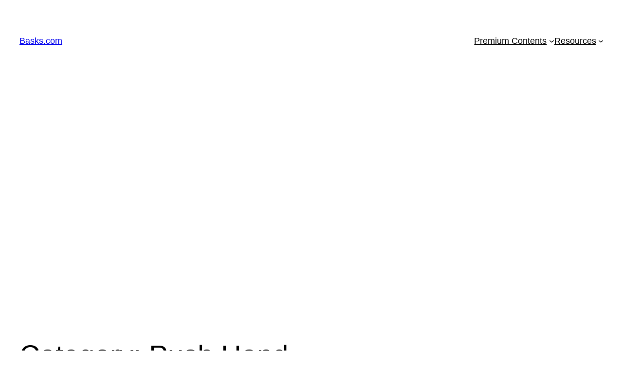

--- FILE ---
content_type: text/html; charset=utf-8
request_url: https://www.google.com/recaptcha/api2/aframe
body_size: 269
content:
<!DOCTYPE HTML><html><head><meta http-equiv="content-type" content="text/html; charset=UTF-8"></head><body><script nonce="B5fDuXxUkzZu54begKZ0-A">/** Anti-fraud and anti-abuse applications only. See google.com/recaptcha */ try{var clients={'sodar':'https://pagead2.googlesyndication.com/pagead/sodar?'};window.addEventListener("message",function(a){try{if(a.source===window.parent){var b=JSON.parse(a.data);var c=clients[b['id']];if(c){var d=document.createElement('img');d.src=c+b['params']+'&rc='+(localStorage.getItem("rc::a")?sessionStorage.getItem("rc::b"):"");window.document.body.appendChild(d);sessionStorage.setItem("rc::e",parseInt(sessionStorage.getItem("rc::e")||0)+1);localStorage.setItem("rc::h",'1769092057672');}}}catch(b){}});window.parent.postMessage("_grecaptcha_ready", "*");}catch(b){}</script></body></html>